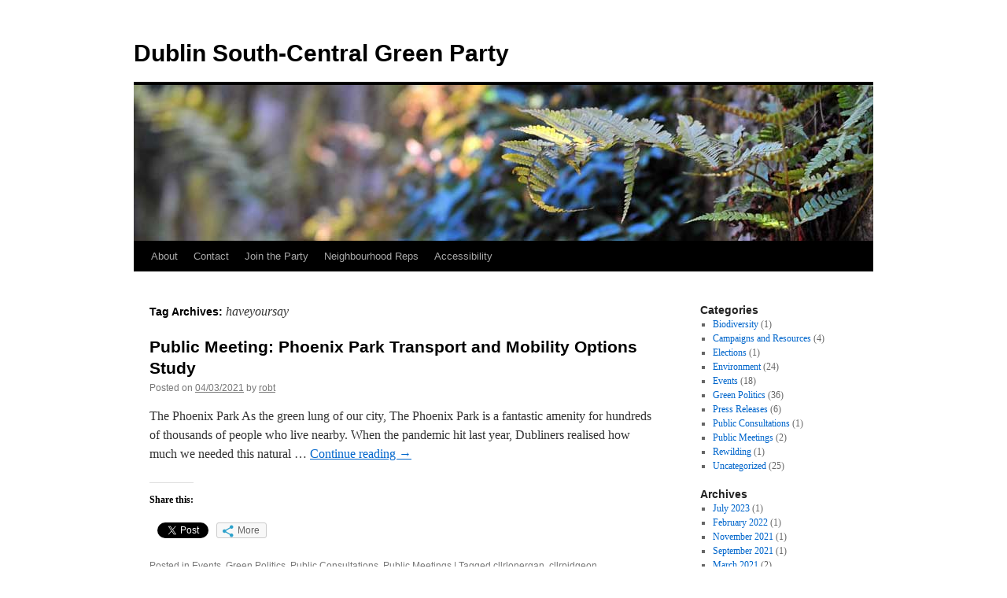

--- FILE ---
content_type: text/html; charset=UTF-8
request_url: https://www.dublinsouthcentralgreenparty.com/tag/haveyoursay/
body_size: 32185
content:
<!DOCTYPE html>
<html lang="en-GB">
<head>
<meta charset="UTF-8" />
<title>
haveyoursay Archives - Dublin South-Central Green PartyDublin South-Central Green Party	</title>
<link rel="profile" href="http://gmpg.org/xfn/11" />
<link rel="stylesheet" type="text/css" media="all" href="https://www.dublinsouthcentralgreenparty.com/wp-content/themes/twentyten/style.css" />
<link rel="pingback" href="https://www.dublinsouthcentralgreenparty.com/xmlrpc.php">

	<!-- This site is optimized with the Yoast SEO plugin v15.5 - https://yoast.com/wordpress/plugins/seo/ -->
	<meta name="robots" content="index, follow, max-snippet:-1, max-image-preview:large, max-video-preview:-1" />
	<link rel="canonical" href="http://www.dublinsouthcentralgreenparty.com/tag/haveyoursay/" />
	<meta property="og:locale" content="en_GB" />
	<meta property="og:type" content="article" />
	<meta property="og:title" content="haveyoursay Archives - Dublin South-Central Green Party" />
	<meta property="og:url" content="http://www.dublinsouthcentralgreenparty.com/tag/haveyoursay/" />
	<meta property="og:site_name" content="Dublin South-Central Green Party" />
	<meta name="twitter:card" content="summary_large_image" />
	<meta name="twitter:site" content="@dscgreenparty" />
	<script type="application/ld+json" class="yoast-schema-graph">{"@context":"https://schema.org","@graph":[{"@type":"WebSite","@id":"http://www.dublinsouthcentralgreenparty.com/#website","url":"http://www.dublinsouthcentralgreenparty.com/","name":"Dublin South-Central Green Party","description":"","potentialAction":[{"@type":"SearchAction","target":"http://www.dublinsouthcentralgreenparty.com/?s={search_term_string}","query-input":"required name=search_term_string"}],"inLanguage":"en-GB"},{"@type":"CollectionPage","@id":"http://www.dublinsouthcentralgreenparty.com/tag/haveyoursay/#webpage","url":"http://www.dublinsouthcentralgreenparty.com/tag/haveyoursay/","name":"haveyoursay Archives - Dublin South-Central Green Party","isPartOf":{"@id":"http://www.dublinsouthcentralgreenparty.com/#website"},"inLanguage":"en-GB","potentialAction":[{"@type":"ReadAction","target":["http://www.dublinsouthcentralgreenparty.com/tag/haveyoursay/"]}]}]}</script>
	<!-- / Yoast SEO plugin. -->


<link rel="dns-prefetch" href="//connect.facebook.net" />
<link rel='dns-prefetch' href='//secure.gravatar.com' />
<link rel='dns-prefetch' href='//connect.facebook.net' />
<link rel='dns-prefetch' href='//s.w.org' />
<link rel='dns-prefetch' href='//v0.wordpress.com' />
<link rel="alternate" type="application/rss+xml" title="Dublin South-Central Green Party &raquo; Feed" href="https://www.dublinsouthcentralgreenparty.com/feed/" />
<link rel="alternate" type="application/rss+xml" title="Dublin South-Central Green Party &raquo; Comments Feed" href="https://www.dublinsouthcentralgreenparty.com/comments/feed/" />
<link rel="alternate" type="application/rss+xml" title="Dublin South-Central Green Party &raquo; haveyoursay Tag Feed" href="https://www.dublinsouthcentralgreenparty.com/tag/haveyoursay/feed/" />
		<script type="text/javascript">
			window._wpemojiSettings = {"baseUrl":"https:\/\/s.w.org\/images\/core\/emoji\/13.0.1\/72x72\/","ext":".png","svgUrl":"https:\/\/s.w.org\/images\/core\/emoji\/13.0.1\/svg\/","svgExt":".svg","source":{"concatemoji":"https:\/\/www.dublinsouthcentralgreenparty.com\/wp-includes\/js\/wp-emoji-release.min.js?ver=5.6.16"}};
			!function(e,a,t){var n,r,o,i=a.createElement("canvas"),p=i.getContext&&i.getContext("2d");function s(e,t){var a=String.fromCharCode;p.clearRect(0,0,i.width,i.height),p.fillText(a.apply(this,e),0,0);e=i.toDataURL();return p.clearRect(0,0,i.width,i.height),p.fillText(a.apply(this,t),0,0),e===i.toDataURL()}function c(e){var t=a.createElement("script");t.src=e,t.defer=t.type="text/javascript",a.getElementsByTagName("head")[0].appendChild(t)}for(o=Array("flag","emoji"),t.supports={everything:!0,everythingExceptFlag:!0},r=0;r<o.length;r++)t.supports[o[r]]=function(e){if(!p||!p.fillText)return!1;switch(p.textBaseline="top",p.font="600 32px Arial",e){case"flag":return s([127987,65039,8205,9895,65039],[127987,65039,8203,9895,65039])?!1:!s([55356,56826,55356,56819],[55356,56826,8203,55356,56819])&&!s([55356,57332,56128,56423,56128,56418,56128,56421,56128,56430,56128,56423,56128,56447],[55356,57332,8203,56128,56423,8203,56128,56418,8203,56128,56421,8203,56128,56430,8203,56128,56423,8203,56128,56447]);case"emoji":return!s([55357,56424,8205,55356,57212],[55357,56424,8203,55356,57212])}return!1}(o[r]),t.supports.everything=t.supports.everything&&t.supports[o[r]],"flag"!==o[r]&&(t.supports.everythingExceptFlag=t.supports.everythingExceptFlag&&t.supports[o[r]]);t.supports.everythingExceptFlag=t.supports.everythingExceptFlag&&!t.supports.flag,t.DOMReady=!1,t.readyCallback=function(){t.DOMReady=!0},t.supports.everything||(n=function(){t.readyCallback()},a.addEventListener?(a.addEventListener("DOMContentLoaded",n,!1),e.addEventListener("load",n,!1)):(e.attachEvent("onload",n),a.attachEvent("onreadystatechange",function(){"complete"===a.readyState&&t.readyCallback()})),(n=t.source||{}).concatemoji?c(n.concatemoji):n.wpemoji&&n.twemoji&&(c(n.twemoji),c(n.wpemoji)))}(window,document,window._wpemojiSettings);
		</script>
		<style type="text/css">
img.wp-smiley,
img.emoji {
	display: inline !important;
	border: none !important;
	box-shadow: none !important;
	height: 1em !important;
	width: 1em !important;
	margin: 0 .07em !important;
	vertical-align: -0.1em !important;
	background: none !important;
	padding: 0 !important;
}
</style>
	<link rel='stylesheet' id='wp-block-library-css'  href='https://www.dublinsouthcentralgreenparty.com/wp-includes/css/dist/block-library/style.min.css?ver=5.6.16' type='text/css' media='all' />
<style id='wp-block-library-inline-css' type='text/css'>
.has-text-align-justify{text-align:justify;}
</style>
<link rel='stylesheet' id='wp-block-library-theme-css'  href='https://www.dublinsouthcentralgreenparty.com/wp-includes/css/dist/block-library/theme.min.css?ver=5.6.16' type='text/css' media='all' />
<link rel='stylesheet' id='digital-climate-strike-wp-css'  href='https://www.dublinsouthcentralgreenparty.com/wp-content/plugins/digital-climate-strike-wp/public/css/digital-climate-strike-wp-public.css?ver=1.0.0' type='text/css' media='all' />
<link rel='stylesheet' id='twentyten-block-style-css'  href='https://www.dublinsouthcentralgreenparty.com/wp-content/themes/twentyten/blocks.css?ver=20181018' type='text/css' media='all' />
<link rel='stylesheet' id='social-logos-css'  href='https://www.dublinsouthcentralgreenparty.com/wp-content/plugins/jetpack/_inc/social-logos/social-logos.min.css?ver=9.2.4' type='text/css' media='all' />
<link rel='stylesheet' id='jetpack_css-css'  href='https://www.dublinsouthcentralgreenparty.com/wp-content/plugins/jetpack/css/jetpack.css?ver=9.2.4' type='text/css' media='all' />
<script type='text/javascript' src='https://www.dublinsouthcentralgreenparty.com/wp-includes/js/jquery/jquery.min.js?ver=3.5.1' id='jquery-core-js'></script>
<script type='text/javascript' src='https://www.dublinsouthcentralgreenparty.com/wp-includes/js/jquery/jquery-migrate.min.js?ver=3.3.2' id='jquery-migrate-js'></script>
<script type='text/javascript' src='https://www.dublinsouthcentralgreenparty.com/wp-content/plugins/digital-climate-strike-wp/public/js/digital-climate-strike-wp-public.js?ver=1.0.0' id='digital-climate-strike-wp-js'></script>
<link rel="https://api.w.org/" href="https://www.dublinsouthcentralgreenparty.com/wp-json/" /><link rel="alternate" type="application/json" href="https://www.dublinsouthcentralgreenparty.com/wp-json/wp/v2/tags/90" /><link rel="EditURI" type="application/rsd+xml" title="RSD" href="https://www.dublinsouthcentralgreenparty.com/xmlrpc.php?rsd" />
<link rel="wlwmanifest" type="application/wlwmanifest+xml" href="https://www.dublinsouthcentralgreenparty.com/wp-includes/wlwmanifest.xml" /> 
<meta name="generator" content="WordPress 5.6.16" />
    <script>
        var DIGITAL_CLIMATE_STRIKE_OPTIONS = {
            /**
             * Set the language of the widget. We currently support:
             * 'en': English
             * 'de': German
             * 'es': Spanish
             * Defaults to null, which will obey the nagivator.language setting of the
             * viewer's browser.
             */
            language: "en", // @type {string}
            /**
             * Specify view cookie expiration. After initial view, widget will not be
             * displayed to a user again until after this cookie expires. Defaults to
             * one day.
             */
            cookieExpirationDays: 1, // @type {number}

            /**
             * Allow you to override the iFrame hostname. Defaults to https://assets.digitalclimatestrike.net
             */
            iframeHost: "https://assets.digitalclimatestrike.net", // @type {string}

            /**
             * Prevents the widget iframe from loading Google Analytics. Defaults to
             * false. (Google Analytics will also be disabled if doNotTrack is set on
             * the user's browser.)
             */
            disableGoogleAnalytics: false, // @type {boolean}

            /**
             * Always show the widget. Useful for testing. Defaults to false.
             */
            alwaysShowWidget: false, // @type {boolean}

            /**
             * Automatically makes the widget full page. Defaults to false.
             */
            forceFullPageWidget: false, //@type {boolean}

            /**
             * For the full page widget, shows a close button "x" and hides the message about the site being
             * available tomorrow. Defaults to false.
             */
            showCloseButtonOnFullPageWidget: false, // @type {boolean}

            /**
             * The date when the sticky footer widget should start showing on your web site.
             * Note: the month is one integer less than the number of the month. E.g. 8 is September, not August.
             * Defaults to new Date() (Today).
             */
            footerDisplayStartDate: new Date(
                2019,
                7,
                1            ),

            /**
             * The date when the full page widget should showing on your web site for 24 hours.
             * Note: the month is one integer less than the number of the month. E.g. 8 is September, not August.
             * Defaults to new Date(2019, 8, 20) (September 20th, 2019)
             */
            fullPageDisplayStartDate: new Date(
                2019,
                8,
                20            )
        }
    </script>

    <script src="https://assets.digitalclimatestrike.net/widget.js" async></script>
<style type="text/css" id="custom-background-css">
body.custom-background { background-color: #ffffff; }
</style>
	<meta property="og:site_name" content="Dublin South-Central Green Party" />
<meta property="og:type" content="website" />
<meta property="og:locale" content="en_GB" />
</head>

<body class="archive tag tag-haveyoursay tag-90 custom-background">
<div id="wrapper" class="hfeed">
	<div id="header">
		<div id="masthead">
			<div id="branding" role="banner">
								<div id="site-title">
					<span>
						<a href="https://www.dublinsouthcentralgreenparty.com/" title="Dublin South-Central Green Party" rel="home">Dublin South-Central Green Party</a>
					</span>
				</div>
				<div id="site-description"></div>

										<img src="https://www.dublinsouthcentralgreenparty.com/wp-content/themes/twentyten/images/headers/fern.jpg" width="940" height="198" alt="" />
								</div><!-- #branding -->

			<div id="access" role="navigation">
								<div class="skip-link screen-reader-text"><a href="#content" title="Skip to content">Skip to content</a></div>
								<div class="menu-header"><ul id="menu-main-menu" class="menu"><li id="menu-item-1252" class="menu-item menu-item-type-post_type menu-item-object-page menu-item-1252"><a href="https://www.dublinsouthcentralgreenparty.com/about/">About</a></li>
<li id="menu-item-1253" class="menu-item menu-item-type-post_type menu-item-object-page menu-item-1253"><a href="https://www.dublinsouthcentralgreenparty.com/contact/">Contact</a></li>
<li id="menu-item-1254" class="menu-item menu-item-type-post_type menu-item-object-page menu-item-1254"><a href="https://www.dublinsouthcentralgreenparty.com/join-the-party/">Join the Party</a></li>
<li id="menu-item-1255" class="menu-item menu-item-type-post_type menu-item-object-page menu-item-1255"><a href="https://www.dublinsouthcentralgreenparty.com/candidates-2/">Neighbourhood Reps</a></li>
<li id="menu-item-1256" class="menu-item menu-item-type-post_type menu-item-object-page menu-item-1256"><a href="https://www.dublinsouthcentralgreenparty.com/accessibility/">Accessibility</a></li>
</ul></div>			</div><!-- #access -->
		</div><!-- #masthead -->
	</div><!-- #header -->

	<div id="main">

		<div id="container">
			<div id="content" role="main">

				<h1 class="page-title">
				Tag Archives: <span>haveyoursay</span>				</h1>





	
			<div id="post-1297" class="post-1297 post type-post status-publish format-standard hentry category-events category-green-politics category-public-consultations category-public-meetings tag-cllrlonergan tag-cllrpidgeon tag-haveyoursay tag-mobility tag-opw tag-phoenixpark tag-pidge tag-publicconsultation tag-publicmeeting tag-transport">
			<h2 class="entry-title"><a href="https://www.dublinsouthcentralgreenparty.com/2021/03/public-meeting-phoenix-park-transport-and-mobility-options-study/" rel="bookmark">Public Meeting: Phoenix Park Transport and Mobility Options Study</a></h2>

			<div class="entry-meta">
				<span class="meta-prep meta-prep-author">Posted on</span> <a href="https://www.dublinsouthcentralgreenparty.com/2021/03/public-meeting-phoenix-park-transport-and-mobility-options-study/" title="10:20 am" rel="bookmark"><span class="entry-date">04/03/2021</span></a> <span class="meta-sep">by</span> <span class="author vcard"><a class="url fn n" href="https://www.dublinsouthcentralgreenparty.com/author/rgctobin/" title="View all posts by robt">robt</a></span>			</div><!-- .entry-meta -->

					<div class="entry-summary">
				<p>The Phoenix Park As the green lung of our city, The Phoenix Park is a fantastic amenity for hundreds of thousands of people who live nearby. When the pandemic hit last year, Dubliners realised how much we needed this natural &hellip; <a href="https://www.dublinsouthcentralgreenparty.com/2021/03/public-meeting-phoenix-park-transport-and-mobility-options-study/">Continue reading <span class="meta-nav">&rarr;</span></a></p>
<div class="sharedaddy sd-sharing-enabled"><div class="robots-nocontent sd-block sd-social sd-social-official sd-sharing"><h3 class="sd-title">Share this:</h3><div class="sd-content"><ul><li class="share-facebook"><div class="fb-share-button" data-href="https://www.dublinsouthcentralgreenparty.com/2021/03/public-meeting-phoenix-park-transport-and-mobility-options-study/" data-layout="button_count"></div></li><li class="share-twitter"><a href="https://twitter.com/share" class="twitter-share-button" data-url="https://www.dublinsouthcentralgreenparty.com/2021/03/public-meeting-phoenix-park-transport-and-mobility-options-study/" data-text="Public Meeting: Phoenix Park Transport and Mobility Options Study" data-via="dscgreenparty" >Tweet</a></li><li><a href="#" class="sharing-anchor sd-button share-more"><span>More</span></a></li><li class="share-end"></li></ul><div class="sharing-hidden"><div class="inner" style="display: none;"><ul><li class="share-print"><a rel="nofollow noopener noreferrer" data-shared="" class="share-print sd-button" href="https://www.dublinsouthcentralgreenparty.com/2021/03/public-meeting-phoenix-park-transport-and-mobility-options-study/" target="_blank" title="Click to print"><span>Print</span></a></li><li class="share-tumblr"><a class="tumblr-share-button" target="_blank" href="https://www.tumblr.com/share" data-title="Public Meeting: Phoenix Park Transport and Mobility Options Study" data-content="https://www.dublinsouthcentralgreenparty.com/2021/03/public-meeting-phoenix-park-transport-and-mobility-options-study/" title="Share on Tumblr"data-posttype="link">Share on Tumblr</a></li><li class="share-end"></li><li class="share-pinterest"><div class="pinterest_button"><a href="https://www.pinterest.com/pin/create/button/?url=https%3A%2F%2Fwww.dublinsouthcentralgreenparty.com%2F2021%2F03%2Fpublic-meeting-phoenix-park-transport-and-mobility-options-study%2F&#038;media=https%3A%2F%2Fsecure.gravatar.com%2Favatar%2Fa9bbf305365d93c1def42e6ac9a16024%3Fs%3D96%26d%3Dblank%26r%3Dg&#038;description=Public%20Meeting%3A%20Phoenix%20Park%20Transport%20and%20Mobility%20Options%20Study" data-pin-do="buttonPin" data-pin-config="beside"><img src="//assets.pinterest.com/images/pidgets/pinit_fg_en_rect_gray_20.png" /></a></div></li><li class="share-linkedin"><div class="linkedin_button"><script type="in/share" data-url="https://www.dublinsouthcentralgreenparty.com/2021/03/public-meeting-phoenix-park-transport-and-mobility-options-study/" data-counter="right"></script></div></li><li class="share-end"></li><li class="share-reddit"><div class="reddit_button"><iframe src="https://www.reddit.com/static/button/button1.html?newwindow=true&width=120&amp;url=https%3A%2F%2Fwww.dublinsouthcentralgreenparty.com%2F2021%2F03%2Fpublic-meeting-phoenix-park-transport-and-mobility-options-study%2F&amp;title=Public%20Meeting%3A%20Phoenix%20Park%20Transport%20and%20Mobility%20Options%20Study" height="22" width="120" scrolling="no" frameborder="0"></iframe></div></li><li class="share-end"></li></ul></div></div></div></div></div>			</div><!-- .entry-summary -->
	
			<div class="entry-utility">
									<span class="cat-links">
						<span class="entry-utility-prep entry-utility-prep-cat-links">Posted in</span> <a href="https://www.dublinsouthcentralgreenparty.com/category/events/" rel="category tag">Events</a>, <a href="https://www.dublinsouthcentralgreenparty.com/category/green-politics/" rel="category tag">Green Politics</a>, <a href="https://www.dublinsouthcentralgreenparty.com/category/public-consultations/" rel="category tag">Public Consultations</a>, <a href="https://www.dublinsouthcentralgreenparty.com/category/events/public-meetings/" rel="category tag">Public Meetings</a>					</span>
					<span class="meta-sep">|</span>
												<span class="tag-links">
					<span class="entry-utility-prep entry-utility-prep-tag-links">Tagged</span> <a href="https://www.dublinsouthcentralgreenparty.com/tag/cllrlonergan/" rel="tag">cllrlonergan</a>, <a href="https://www.dublinsouthcentralgreenparty.com/tag/cllrpidgeon/" rel="tag">cllrpidgeon</a>, <a href="https://www.dublinsouthcentralgreenparty.com/tag/haveyoursay/" rel="tag">haveyoursay</a>, <a href="https://www.dublinsouthcentralgreenparty.com/tag/mobility/" rel="tag">mobility</a>, <a href="https://www.dublinsouthcentralgreenparty.com/tag/opw/" rel="tag">opw</a>, <a href="https://www.dublinsouthcentralgreenparty.com/tag/phoenixpark/" rel="tag">phoenixpark</a>, <a href="https://www.dublinsouthcentralgreenparty.com/tag/pidge/" rel="tag">pidge</a>, <a href="https://www.dublinsouthcentralgreenparty.com/tag/publicconsultation/" rel="tag">publicconsultation</a>, <a href="https://www.dublinsouthcentralgreenparty.com/tag/publicmeeting/" rel="tag">publicmeeting</a>, <a href="https://www.dublinsouthcentralgreenparty.com/tag/transport/" rel="tag">transport</a>				</span>
				<span class="meta-sep">|</span>
								<span class="comments-link"><a href="https://www.dublinsouthcentralgreenparty.com/2021/03/public-meeting-phoenix-park-transport-and-mobility-options-study/#respond">Leave a comment</a></span>
							</div><!-- .entry-utility -->
		</div><!-- #post-1297 -->

		
	

			</div><!-- #content -->
		</div><!-- #container -->


		<div id="primary" class="widget-area" role="complementary">
			<ul class="xoxo">

<li id="categories-5" class="widget-container widget_categories"><h3 class="widget-title">Categories</h3>
			<ul>
					<li class="cat-item cat-item-106"><a href="https://www.dublinsouthcentralgreenparty.com/category/environment/biodiversity/">Biodiversity</a> (1)
</li>
	<li class="cat-item cat-item-66"><a href="https://www.dublinsouthcentralgreenparty.com/category/campaigns-and-resources/">Campaigns and Resources</a> (4)
</li>
	<li class="cat-item cat-item-112"><a href="https://www.dublinsouthcentralgreenparty.com/category/elections/">Elections</a> (1)
</li>
	<li class="cat-item cat-item-3"><a href="https://www.dublinsouthcentralgreenparty.com/category/environment/" title="Information on environmental issues.">Environment</a> (24)
</li>
	<li class="cat-item cat-item-4"><a href="https://www.dublinsouthcentralgreenparty.com/category/events/" title="Events and fundraisers of our group.">Events</a> (18)
</li>
	<li class="cat-item cat-item-32"><a href="https://www.dublinsouthcentralgreenparty.com/category/green-politics/">Green Politics</a> (36)
</li>
	<li class="cat-item cat-item-16"><a href="https://www.dublinsouthcentralgreenparty.com/category/press-releases/">Press Releases</a> (6)
</li>
	<li class="cat-item cat-item-81"><a href="https://www.dublinsouthcentralgreenparty.com/category/public-consultations/">Public Consultations</a> (1)
</li>
	<li class="cat-item cat-item-80"><a href="https://www.dublinsouthcentralgreenparty.com/category/events/public-meetings/">Public Meetings</a> (2)
</li>
	<li class="cat-item cat-item-107"><a href="https://www.dublinsouthcentralgreenparty.com/category/environment/rewilding/">Rewilding</a> (1)
</li>
	<li class="cat-item cat-item-1"><a href="https://www.dublinsouthcentralgreenparty.com/category/uncategorized/">Uncategorized</a> (25)
</li>
			</ul>

			</li>			</ul>
		</div><!-- #primary .widget-area -->


		<div id="secondary" class="widget-area" role="complementary">
			<ul class="xoxo">
				<li id="archives-3" class="widget-container widget_archive"><h3 class="widget-title">Archives</h3>
			<ul>
					<li><a href='https://www.dublinsouthcentralgreenparty.com/2023/07/'>July 2023</a>&nbsp;(1)</li>
	<li><a href='https://www.dublinsouthcentralgreenparty.com/2022/02/'>February 2022</a>&nbsp;(1)</li>
	<li><a href='https://www.dublinsouthcentralgreenparty.com/2021/11/'>November 2021</a>&nbsp;(1)</li>
	<li><a href='https://www.dublinsouthcentralgreenparty.com/2021/09/'>September 2021</a>&nbsp;(1)</li>
	<li><a href='https://www.dublinsouthcentralgreenparty.com/2021/03/'>March 2021</a>&nbsp;(2)</li>
	<li><a href='https://www.dublinsouthcentralgreenparty.com/2021/02/'>February 2021</a>&nbsp;(1)</li>
	<li><a href='https://www.dublinsouthcentralgreenparty.com/2021/01/'>January 2021</a>&nbsp;(2)</li>
	<li><a href='https://www.dublinsouthcentralgreenparty.com/2020/09/'>September 2020</a>&nbsp;(1)</li>
	<li><a href='https://www.dublinsouthcentralgreenparty.com/2020/08/'>August 2020</a>&nbsp;(3)</li>
	<li><a href='https://www.dublinsouthcentralgreenparty.com/2020/02/'>February 2020</a>&nbsp;(2)</li>
	<li><a href='https://www.dublinsouthcentralgreenparty.com/2020/01/'>January 2020</a>&nbsp;(1)</li>
	<li><a href='https://www.dublinsouthcentralgreenparty.com/2019/12/'>December 2019</a>&nbsp;(1)</li>
	<li><a href='https://www.dublinsouthcentralgreenparty.com/2019/10/'>October 2019</a>&nbsp;(1)</li>
	<li><a href='https://www.dublinsouthcentralgreenparty.com/2019/07/'>July 2019</a>&nbsp;(2)</li>
	<li><a href='https://www.dublinsouthcentralgreenparty.com/2019/05/'>May 2019</a>&nbsp;(1)</li>
	<li><a href='https://www.dublinsouthcentralgreenparty.com/2019/04/'>April 2019</a>&nbsp;(1)</li>
	<li><a href='https://www.dublinsouthcentralgreenparty.com/2019/03/'>March 2019</a>&nbsp;(1)</li>
	<li><a href='https://www.dublinsouthcentralgreenparty.com/2018/11/'>November 2018</a>&nbsp;(2)</li>
	<li><a href='https://www.dublinsouthcentralgreenparty.com/2018/10/'>October 2018</a>&nbsp;(1)</li>
	<li><a href='https://www.dublinsouthcentralgreenparty.com/2018/09/'>September 2018</a>&nbsp;(1)</li>
	<li><a href='https://www.dublinsouthcentralgreenparty.com/2018/08/'>August 2018</a>&nbsp;(1)</li>
	<li><a href='https://www.dublinsouthcentralgreenparty.com/2018/06/'>June 2018</a>&nbsp;(2)</li>
	<li><a href='https://www.dublinsouthcentralgreenparty.com/2018/05/'>May 2018</a>&nbsp;(2)</li>
	<li><a href='https://www.dublinsouthcentralgreenparty.com/2018/04/'>April 2018</a>&nbsp;(1)</li>
	<li><a href='https://www.dublinsouthcentralgreenparty.com/2018/03/'>March 2018</a>&nbsp;(1)</li>
	<li><a href='https://www.dublinsouthcentralgreenparty.com/2017/11/'>November 2017</a>&nbsp;(1)</li>
	<li><a href='https://www.dublinsouthcentralgreenparty.com/2017/10/'>October 2017</a>&nbsp;(1)</li>
	<li><a href='https://www.dublinsouthcentralgreenparty.com/2017/09/'>September 2017</a>&nbsp;(2)</li>
	<li><a href='https://www.dublinsouthcentralgreenparty.com/2017/08/'>August 2017</a>&nbsp;(1)</li>
	<li><a href='https://www.dublinsouthcentralgreenparty.com/2017/07/'>July 2017</a>&nbsp;(1)</li>
	<li><a href='https://www.dublinsouthcentralgreenparty.com/2017/06/'>June 2017</a>&nbsp;(1)</li>
	<li><a href='https://www.dublinsouthcentralgreenparty.com/2017/03/'>March 2017</a>&nbsp;(2)</li>
	<li><a href='https://www.dublinsouthcentralgreenparty.com/2017/02/'>February 2017</a>&nbsp;(1)</li>
	<li><a href='https://www.dublinsouthcentralgreenparty.com/2016/11/'>November 2016</a>&nbsp;(1)</li>
	<li><a href='https://www.dublinsouthcentralgreenparty.com/2014/11/'>November 2014</a>&nbsp;(1)</li>
	<li><a href='https://www.dublinsouthcentralgreenparty.com/2014/09/'>September 2014</a>&nbsp;(1)</li>
	<li><a href='https://www.dublinsouthcentralgreenparty.com/2014/05/'>May 2014</a>&nbsp;(1)</li>
	<li><a href='https://www.dublinsouthcentralgreenparty.com/2014/04/'>April 2014</a>&nbsp;(1)</li>
	<li><a href='https://www.dublinsouthcentralgreenparty.com/2014/01/'>January 2014</a>&nbsp;(1)</li>
	<li><a href='https://www.dublinsouthcentralgreenparty.com/2013/11/'>November 2013</a>&nbsp;(1)</li>
	<li><a href='https://www.dublinsouthcentralgreenparty.com/2013/10/'>October 2013</a>&nbsp;(1)</li>
	<li><a href='https://www.dublinsouthcentralgreenparty.com/2013/08/'>August 2013</a>&nbsp;(1)</li>
	<li><a href='https://www.dublinsouthcentralgreenparty.com/2013/04/'>April 2013</a>&nbsp;(1)</li>
	<li><a href='https://www.dublinsouthcentralgreenparty.com/2013/02/'>February 2013</a>&nbsp;(2)</li>
	<li><a href='https://www.dublinsouthcentralgreenparty.com/2012/06/'>June 2012</a>&nbsp;(1)</li>
	<li><a href='https://www.dublinsouthcentralgreenparty.com/2012/04/'>April 2012</a>&nbsp;(2)</li>
	<li><a href='https://www.dublinsouthcentralgreenparty.com/2012/03/'>March 2012</a>&nbsp;(1)</li>
	<li><a href='https://www.dublinsouthcentralgreenparty.com/2011/11/'>November 2011</a>&nbsp;(1)</li>
	<li><a href='https://www.dublinsouthcentralgreenparty.com/2011/10/'>October 2011</a>&nbsp;(1)</li>
	<li><a href='https://www.dublinsouthcentralgreenparty.com/2011/09/'>September 2011</a>&nbsp;(2)</li>
	<li><a href='https://www.dublinsouthcentralgreenparty.com/2011/03/'>March 2011</a>&nbsp;(1)</li>
	<li><a href='https://www.dublinsouthcentralgreenparty.com/2010/12/'>December 2010</a>&nbsp;(1)</li>
	<li><a href='https://www.dublinsouthcentralgreenparty.com/2010/09/'>September 2010</a>&nbsp;(12)</li>
			</ul>

			</li>			</ul>
		</div><!-- #secondary .widget-area -->

	</div><!-- #main -->

	<div id="footer" role="contentinfo">
		<div id="colophon">



			<div id="site-info">
				<a href="https://www.dublinsouthcentralgreenparty.com/" title="Dublin South-Central Green Party" rel="home">
					Dublin South-Central Green Party				</a>
							</div><!-- #site-info -->

			<div id="site-generator">
								<a href="https://wordpress.org/" class="imprint" title="Semantic Personal Publishing Platform">
					Proudly powered by WordPress.				</a>
			</div><!-- #site-generator -->

		</div><!-- #colophon -->
	</div><!-- #footer -->

</div><!-- #wrapper -->


	<script type="text/javascript">
		window.WPCOM_sharing_counts = {"https:\/\/www.dublinsouthcentralgreenparty.com\/2021\/03\/public-meeting-phoenix-park-transport-and-mobility-options-study\/":1297};
	</script>
				<div id="fb-root"></div>
			<script>(function(d, s, id) { var js, fjs = d.getElementsByTagName(s)[0]; if (d.getElementById(id)) return; js = d.createElement(s); js.id = id; js.src = 'https://connect.facebook.net/en_GB/sdk.js#xfbml=1&appId=249643311490&version=v2.3'; fjs.parentNode.insertBefore(js, fjs); }(document, 'script', 'facebook-jssdk'));</script>
			<script>
			document.body.addEventListener( 'post-load', function() {
				if ( 'undefined' !== typeof FB ) {
					FB.XFBML.parse();
				}
			} );
			</script>
						<script>!function(d,s,id){var js,fjs=d.getElementsByTagName(s)[0],p=/^http:/.test(d.location)?'http':'https';if(!d.getElementById(id)){js=d.createElement(s);js.id=id;js.src=p+'://platform.twitter.com/widgets.js';fjs.parentNode.insertBefore(js,fjs);}}(document, 'script', 'twitter-wjs');</script>
			<script id="tumblr-js" type="text/javascript" src="https://assets.tumblr.com/share-button.js"></script>					<script type="text/javascript">
				// Pinterest shared resources
				var s = document.createElement("script");
				s.type = "text/javascript";
				s.async = true;
				s.setAttribute('data-pin-hover', true);				s.src = window.location.protocol + "//assets.pinterest.com/js/pinit.js";
				var x = document.getElementsByTagName("script")[0];
				x.parentNode.insertBefore(s, x);
				// if 'Pin it' button has 'counts' make container wider
				jQuery(window).load( function(){ jQuery( 'li.share-pinterest a span:visible' ).closest( '.share-pinterest' ).width( '80px' ); } );
			</script>
		<script type="text/javascript">
			jQuery( document ).ready( function() {
				jQuery.getScript( 'https://platform.linkedin.com/in.js?async=true', function success() {
					IN.init();
				});
			});
			jQuery( document.body ).on( 'post-load', function() {
				if ( typeof IN != 'undefined' )
					IN.parse();
			});
			</script><script type='text/javascript' id='facebook-jssdk-js-extra'>
/* <![CDATA[ */
var FB_WP=FB_WP||{};FB_WP.queue={_methods:[],flushed:false,add:function(fn){FB_WP.queue.flushed?fn():FB_WP.queue._methods.push(fn)},flush:function(){for(var fn;fn=FB_WP.queue._methods.shift();){fn()}FB_WP.queue.flushed=true}};window.fbAsyncInit=function(){FB.init({"xfbml":true});if(FB_WP && FB_WP.queue && FB_WP.queue.flush){FB_WP.queue.flush()}}
/* ]]> */
</script>
<script type="text/javascript">(function(d,s,id){var js,fjs=d.getElementsByTagName(s)[0];if(d.getElementById(id)){return}js=d.createElement(s);js.id=id;js.src="https:\/\/connect.facebook.net\/en_GB\/all.js";fjs.parentNode.insertBefore(js,fjs)}(document,"script","facebook-jssdk"));</script>
<script type='text/javascript' src='https://www.dublinsouthcentralgreenparty.com/wp-includes/js/wp-embed.min.js?ver=5.6.16' id='wp-embed-js'></script>
<script type='text/javascript' id='sharing-js-js-extra'>
/* <![CDATA[ */
var sharing_js_options = {"lang":"en","counts":"1","is_stats_active":"1"};
/* ]]> */
</script>
<script type='text/javascript' src='https://www.dublinsouthcentralgreenparty.com/wp-content/plugins/jetpack/_inc/build/sharedaddy/sharing.min.js?ver=9.2.4' id='sharing-js-js'></script>
<script type='text/javascript' id='sharing-js-js-after'>
var windowOpen;
			jQuery( document.body ).on( 'click', 'a.share-facebook', function() {
				// If there's another sharing window open, close it.
				if ( 'undefined' !== typeof windowOpen ) {
					windowOpen.close();
				}
				windowOpen = window.open( jQuery( this ).attr( 'href' ), 'wpcomfacebook', 'menubar=1,resizable=1,width=600,height=400' );
				return false;
			});
</script>
<div id="fb-root"></div><script type='text/javascript' src='https://stats.wp.com/e-202604.js' async='async' defer='defer'></script>
<script type='text/javascript'>
	_stq = window._stq || [];
	_stq.push([ 'view', {v:'ext',j:'1:9.2.4',blog:'47824251',post:'0',tz:'0',srv:'www.dublinsouthcentralgreenparty.com'} ]);
	_stq.push([ 'clickTrackerInit', '47824251', '0' ]);
</script>
</body>
</html>
